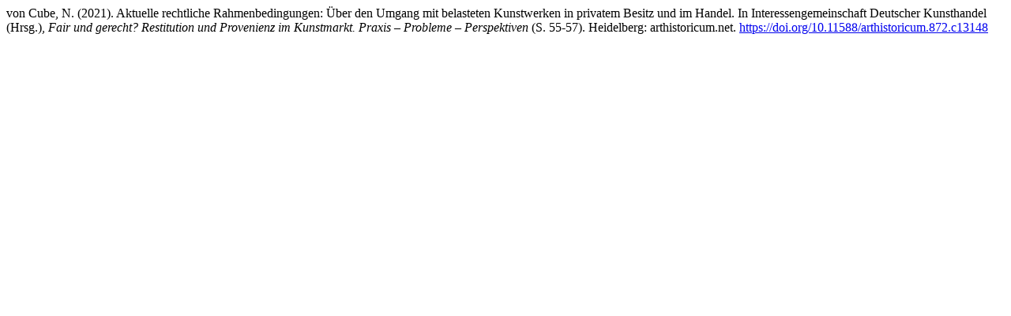

--- FILE ---
content_type: text/html; charset=utf-8
request_url: https://books.ub.uni-heidelberg.de/arthistoricum/citationstylelanguage/get/apa?submissionId=872&publicationId=769&chapterId=13148
body_size: 361
content:
<div class="csl-bib-body">
  <div class="csl-entry">von Cube, N. (2021). Aktuelle rechtliche Rahmenbedingungen: Über den Umgang mit belasteten Kunstwerken in privatem Besitz und im Handel. In Interessengemeinschaft Deutscher Kunsthandel (Hrsg.), <i>Fair und gerecht? Restitution und Provenienz im Kunstmarkt. Praxis – Probleme – Perspektiven</i> (S. 55-57). Heidelberg: arthistoricum.net. <a href="https://doi.org/10.11588/arthistoricum.872.c13148">https://doi.org/10.11588/arthistoricum.872.c13148</a></div>
</div>